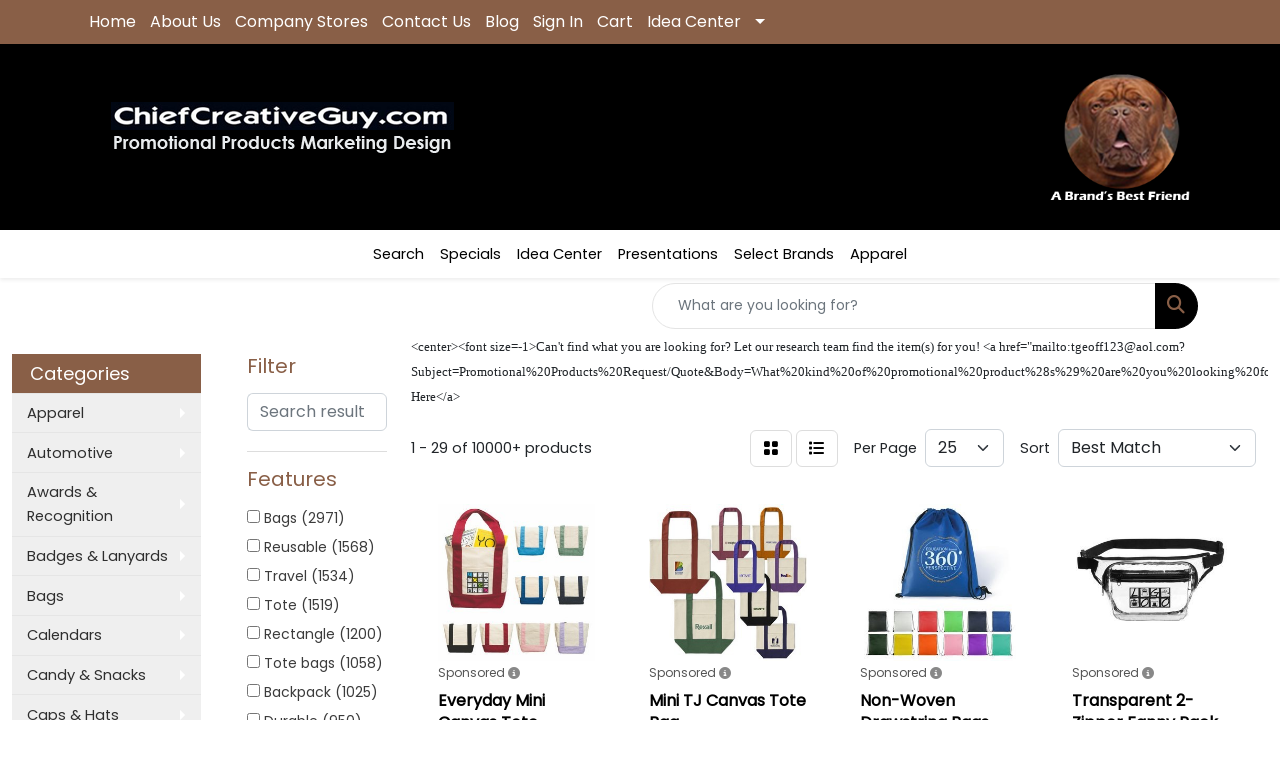

--- FILE ---
content_type: text/html
request_url: https://www.chiefcreativeguy.com/ws/ws.dll/StartSrch?UID=5199&WENavID=289051
body_size: 15045
content:
<!DOCTYPE html>
<html lang="en"><head>
<meta charset="utf-8">
<meta http-equiv="X-UA-Compatible" content="IE=edge">
<meta name="viewport" content="width=device-width, initial-scale=1">
<!-- The above 3 meta tags *must* come first in the head; any other head content must come *after* these tags -->


<link href="/distsite/styles/8/css/bootstrap.min.css" rel="stylesheet" />
<link href="https://fonts.googleapis.com/css?family=Open+Sans:400,600|Oswald:400,600" rel="stylesheet">
<link href="/distsite/styles/8/css/owl.carousel.min.css" rel="stylesheet">
<link href="/distsite/styles/8/css/nouislider.css" rel="stylesheet">
<!--<link href="/distsite/styles/8/css/menu.css" rel="stylesheet"/>-->
<link href="/distsite/styles/8/css/flexslider.css" rel="stylesheet">
<link href="/distsite/styles/8/css/all.min.css" rel="stylesheet">
<link href="/distsite/styles/8/css/slick/slick.css" rel="stylesheet"/>
<link href="/distsite/styles/8/css/lightbox/lightbox.css" rel="stylesheet"  />
<link href="/distsite/styles/8/css/yamm.css" rel="stylesheet" />
<!-- Custom styles for this theme -->
<link href="/we/we.dll/StyleSheet?UN=5199&Type=WETheme&TS=C45992.5088078704" rel="stylesheet">
<!-- Custom styles for this theme -->
<link href="/we/we.dll/StyleSheet?UN=5199&Type=WETheme-PS&TS=C45992.5088078704" rel="stylesheet">


<!-- HTML5 shim and Respond.js for IE8 support of HTML5 elements and media queries -->
<!--[if lt IE 9]>
      <script src="https://oss.maxcdn.com/html5shiv/3.7.3/html5shiv.min.js"></script>
      <script src="https://oss.maxcdn.com/respond/1.4.2/respond.min.js"></script>
    <![endif]-->

</head>

<body style="background:#fff;">


  <!-- Slide-Out Menu -->
  <div id="filter-menu" class="filter-menu">
    <button id="close-menu" class="btn-close"></button>
    <div class="menu-content">
      
<aside class="filter-sidebar">



<div class="filter-section first">
	<h2>Filter</h2>
	 <div class="input-group mb-3">
	 <input type="text" style="border-right:0;" placeholder="Search results" class="form-control text-search-within-results" name="SearchWithinResults" value="" maxlength="100" onkeyup="HandleTextFilter(event);">
	  <label class="input-group-text" style="background-color:#fff;"><a  style="display:none;" href="javascript:void(0);" class="remove-filter" data-toggle="tooltip" title="Clear" onclick="ClearTextFilter();"><i class="far fa-times" aria-hidden="true"></i> <span class="fa-sr-only">x</span></a></label>
	</div>
</div>

<a href="javascript:void(0);" class="clear-filters"  style="display:none;" onclick="ClearDrillDown();">Clear all filters</a>

<div class="filter-section"  style="display:none;">
	<h2>Categories</h2>

	<div class="filter-list">

	 

		<!-- wrapper for more filters -->
        <div class="show-filter">

		</div><!-- showfilters -->

	</div>

		<a href="#" class="show-more"  style="display:none;" >Show more</a>
</div>


<div class="filter-section" >
	<h2>Features</h2>

		<div class="filter-list">

	  		<div class="checkbox"><label><input class="filtercheckbox" type="checkbox" name="2|Bags" ><span> Bags (2971)</span></label></div><div class="checkbox"><label><input class="filtercheckbox" type="checkbox" name="2|Reusable" ><span> Reusable (1568)</span></label></div><div class="checkbox"><label><input class="filtercheckbox" type="checkbox" name="2|Travel" ><span> Travel (1534)</span></label></div><div class="checkbox"><label><input class="filtercheckbox" type="checkbox" name="2|Tote" ><span> Tote (1519)</span></label></div><div class="checkbox"><label><input class="filtercheckbox" type="checkbox" name="2|Rectangle" ><span> Rectangle (1200)</span></label></div><div class="checkbox"><label><input class="filtercheckbox" type="checkbox" name="2|Tote bags" ><span> Tote bags (1058)</span></label></div><div class="checkbox"><label><input class="filtercheckbox" type="checkbox" name="2|Backpack" ><span> Backpack (1025)</span></label></div><div class="checkbox"><label><input class="filtercheckbox" type="checkbox" name="2|Durable" ><span> Durable (950)</span></label></div><div class="checkbox"><label><input class="filtercheckbox" type="checkbox" name="2|Portable" ><span> Portable (937)</span></label></div><div class="checkbox"><label><input class="filtercheckbox" type="checkbox" name="2|Zipper closure" ><span> Zipper closure (784)</span></label></div><div class="show-filter"><div class="checkbox"><label><input class="filtercheckbox" type="checkbox" name="2|Lightweight" ><span> Lightweight (605)</span></label></div><div class="checkbox"><label><input class="filtercheckbox" type="checkbox" name="2|Outdoor" ><span> Outdoor (597)</span></label></div><div class="checkbox"><label><input class="filtercheckbox" type="checkbox" name="2|Handles" ><span> Handles (506)</span></label></div><div class="checkbox"><label><input class="filtercheckbox" type="checkbox" name="2|Carryall" ><span> Carryall (502)</span></label></div><div class="checkbox"><label><input class="filtercheckbox" type="checkbox" name="2|Eco friendly" ><span> Eco friendly (499)</span></label></div><div class="checkbox"><label><input class="filtercheckbox" type="checkbox" name="2|Grocery" ><span> Grocery (472)</span></label></div><div class="checkbox"><label><input class="filtercheckbox" type="checkbox" name="2|Polyester" ><span> Polyester (471)</span></label></div><div class="checkbox"><label><input class="filtercheckbox" type="checkbox" name="2|Pocket" ><span> Pocket (458)</span></label></div><div class="checkbox"><label><input class="filtercheckbox" type="checkbox" name="2|Shoulder strap" ><span> Shoulder strap (458)</span></label></div><div class="checkbox"><label><input class="filtercheckbox" type="checkbox" name="2|Sport" ><span> Sport (451)</span></label></div><div class="checkbox"><label><input class="filtercheckbox" type="checkbox" name="2|Waterproof" ><span> Waterproof (451)</span></label></div><div class="checkbox"><label><input class="filtercheckbox" type="checkbox" name="2|Custom" ><span> Custom (448)</span></label></div><div class="checkbox"><label><input class="filtercheckbox" type="checkbox" name="2|Rectangular" ><span> Rectangular (447)</span></label></div><div class="checkbox"><label><input class="filtercheckbox" type="checkbox" name="2|Dual handle" ><span> Dual handle (442)</span></label></div><div class="checkbox"><label><input class="filtercheckbox" type="checkbox" name="2|School" ><span> School (429)</span></label></div><div class="checkbox"><label><input class="filtercheckbox" type="checkbox" name="2|Laptop" ><span> Laptop (428)</span></label></div><div class="checkbox"><label><input class="filtercheckbox" type="checkbox" name="2|Travel bag" ><span> Travel bag (419)</span></label></div><div class="checkbox"><label><input class="filtercheckbox" type="checkbox" name="2|Shopping" ><span> Shopping (417)</span></label></div><div class="checkbox"><label><input class="filtercheckbox" type="checkbox" name="2|Full color" ><span> Full color (404)</span></label></div><div class="checkbox"><label><input class="filtercheckbox" type="checkbox" name="2|Zipper" ><span> Zipper (402)</span></label></div><div class="checkbox"><label><input class="filtercheckbox" type="checkbox" name="2|Cotton" ><span> Cotton (396)</span></label></div><div class="checkbox"><label><input class="filtercheckbox" type="checkbox" name="2|Storage" ><span> Storage (393)</span></label></div><div class="checkbox"><label><input class="filtercheckbox" type="checkbox" name="2|Shopping bag" ><span> Shopping bag (392)</span></label></div><div class="checkbox"><label><input class="filtercheckbox" type="checkbox" name="2|Insulated" ><span> Insulated (390)</span></label></div><div class="checkbox"><label><input class="filtercheckbox" type="checkbox" name="2|Cooler" ><span> Cooler (377)</span></label></div><div class="checkbox"><label><input class="filtercheckbox" type="checkbox" name="2|Open top" ><span> Open top (377)</span></label></div><div class="checkbox"><label><input class="filtercheckbox" type="checkbox" name="2|Wide mouth" ><span> Wide mouth (372)</span></label></div><div class="checkbox"><label><input class="filtercheckbox" type="checkbox" name="2|Beach" ><span> Beach (354)</span></label></div><div class="checkbox"><label><input class="filtercheckbox" type="checkbox" name="2|Canvas" ><span> Canvas (354)</span></label></div><div class="checkbox"><label><input class="filtercheckbox" type="checkbox" name="2|Cotton canvas" ><span> Cotton canvas (345)</span></label></div><div class="checkbox"><label><input class="filtercheckbox" type="checkbox" name="2|Grocery bag" ><span> Grocery bag (343)</span></label></div><div class="checkbox"><label><input class="filtercheckbox" type="checkbox" name="2|Drawstring" ><span> Drawstring (340)</span></label></div><div class="checkbox"><label><input class="filtercheckbox" type="checkbox" name="2|Main compartment" ><span> Main compartment (336)</span></label></div><div class="checkbox"><label><input class="filtercheckbox" type="checkbox" name="2|Grocery tote" ><span> Grocery tote (334)</span></label></div><div class="checkbox"><label><input class="filtercheckbox" type="checkbox" name="2|Duffel" ><span> Duffel (331)</span></label></div><div class="checkbox"><label><input class="filtercheckbox" type="checkbox" name="2|Foldable" ><span> Foldable (331)</span></label></div><div class="checkbox"><label><input class="filtercheckbox" type="checkbox" name="2|Front pocket" ><span> Front pocket (329)</span></label></div><div class="checkbox"><label><input class="filtercheckbox" type="checkbox" name="2|Eco-friendly" ><span> Eco-friendly (320)</span></label></div><div class="checkbox"><label><input class="filtercheckbox" type="checkbox" name="2|Book bag" ><span> Book bag (315)</span></label></div><div class="checkbox"><label><input class="filtercheckbox" type="checkbox" name="2|Zippered pouch" ><span> Zippered pouch (314)</span></label></div></div>

			<!-- wrapper for more filters -->
			<div class="show-filter">

			</div><!-- showfilters -->
 		</div>
		<a href="#" class="show-more"  >Show more</a>


</div>


<div class="filter-section" >
	<h2>Colors</h2>

		<div class="filter-list">

		  	<div class="checkbox"><label><input class="filtercheckbox" type="checkbox" name="1|Black" ><span> Black (4775)</span></label></div><div class="checkbox"><label><input class="filtercheckbox" type="checkbox" name="1|Red" ><span> Red (2707)</span></label></div><div class="checkbox"><label><input class="filtercheckbox" type="checkbox" name="1|Navy blue" ><span> Navy blue (1777)</span></label></div><div class="checkbox"><label><input class="filtercheckbox" type="checkbox" name="1|Gray" ><span> Gray (1561)</span></label></div><div class="checkbox"><label><input class="filtercheckbox" type="checkbox" name="1|White" ><span> White (1489)</span></label></div><div class="checkbox"><label><input class="filtercheckbox" type="checkbox" name="1|Royal blue" ><span> Royal blue (1475)</span></label></div><div class="checkbox"><label><input class="filtercheckbox" type="checkbox" name="1|Blue" ><span> Blue (1283)</span></label></div><div class="checkbox"><label><input class="filtercheckbox" type="checkbox" name="1|Various" ><span> Various (1134)</span></label></div><div class="checkbox"><label><input class="filtercheckbox" type="checkbox" name="1|Orange" ><span> Orange (1043)</span></label></div><div class="checkbox"><label><input class="filtercheckbox" type="checkbox" name="1|Purple" ><span> Purple (946)</span></label></div><div class="show-filter"><div class="checkbox"><label><input class="filtercheckbox" type="checkbox" name="1|Natural beige" ><span> Natural beige (847)</span></label></div><div class="checkbox"><label><input class="filtercheckbox" type="checkbox" name="1|Green" ><span> Green (801)</span></label></div><div class="checkbox"><label><input class="filtercheckbox" type="checkbox" name="1|Lime green" ><span> Lime green (728)</span></label></div><div class="checkbox"><label><input class="filtercheckbox" type="checkbox" name="1|Pink" ><span> Pink (688)</span></label></div><div class="checkbox"><label><input class="filtercheckbox" type="checkbox" name="1|Yellow" ><span> Yellow (668)</span></label></div><div class="checkbox"><label><input class="filtercheckbox" type="checkbox" name="1|Brown" ><span> Brown (459)</span></label></div><div class="checkbox"><label><input class="filtercheckbox" type="checkbox" name="1|Olive green" ><span> Olive green (348)</span></label></div><div class="checkbox"><label><input class="filtercheckbox" type="checkbox" name="1|Lavender purple" ><span> Lavender purple (314)</span></label></div><div class="checkbox"><label><input class="filtercheckbox" type="checkbox" name="1|Light blue" ><span> Light blue (303)</span></label></div><div class="checkbox"><label><input class="filtercheckbox" type="checkbox" name="1|Fairytale pink" ><span> Fairytale pink (292)</span></label></div><div class="checkbox"><label><input class="filtercheckbox" type="checkbox" name="1|Midnight blue" ><span> Midnight blue (271)</span></label></div><div class="checkbox"><label><input class="filtercheckbox" type="checkbox" name="1|Pool blue" ><span> Pool blue (270)</span></label></div><div class="checkbox"><label><input class="filtercheckbox" type="checkbox" name="1|Tickled pink" ><span> Tickled pink (270)</span></label></div><div class="checkbox"><label><input class="filtercheckbox" type="checkbox" name="1|Burgundy red" ><span> Burgundy red (268)</span></label></div><div class="checkbox"><label><input class="filtercheckbox" type="checkbox" name="1|Creamsicle orange" ><span> Creamsicle orange (266)</span></label></div><div class="checkbox"><label><input class="filtercheckbox" type="checkbox" name="1|Daffodil yellow" ><span> Daffodil yellow (266)</span></label></div><div class="checkbox"><label><input class="filtercheckbox" type="checkbox" name="1|Key lime pie green" ><span> Key lime pie green (265)</span></label></div><div class="checkbox"><label><input class="filtercheckbox" type="checkbox" name="1|Forest green" ><span> Forest green (257)</span></label></div><div class="checkbox"><label><input class="filtercheckbox" type="checkbox" name="1|Turquoise blue" ><span> Turquoise blue (255)</span></label></div><div class="checkbox"><label><input class="filtercheckbox" type="checkbox" name="1|Drama queen pink" ><span> Drama queen pink (250)</span></label></div><div class="checkbox"><label><input class="filtercheckbox" type="checkbox" name="1|Natural" ><span> Natural (244)</span></label></div><div class="checkbox"><label><input class="filtercheckbox" type="checkbox" name="1|Easy breezy blue" ><span> Easy breezy blue (243)</span></label></div><div class="checkbox"><label><input class="filtercheckbox" type="checkbox" name="1|Clear" ><span> Clear (230)</span></label></div><div class="checkbox"><label><input class="filtercheckbox" type="checkbox" name="1|Peach pink" ><span> Peach pink (224)</span></label></div><div class="checkbox"><label><input class="filtercheckbox" type="checkbox" name="1|Crush orange" ><span> Crush orange (223)</span></label></div><div class="checkbox"><label><input class="filtercheckbox" type="checkbox" name="1|Sky blue" ><span> Sky blue (218)</span></label></div><div class="checkbox"><label><input class="filtercheckbox" type="checkbox" name="1|Navy" ><span> Navy (215)</span></label></div><div class="checkbox"><label><input class="filtercheckbox" type="checkbox" name="1|Sangria red" ><span> Sangria red (210)</span></label></div><div class="checkbox"><label><input class="filtercheckbox" type="checkbox" name="1|Hunter green" ><span> Hunter green (205)</span></label></div><div class="checkbox"><label><input class="filtercheckbox" type="checkbox" name="1|Hot pink" ><span> Hot pink (191)</span></label></div><div class="checkbox"><label><input class="filtercheckbox" type="checkbox" name="1|Lemon chiffon yellow" ><span> Lemon chiffon yellow (190)</span></label></div><div class="checkbox"><label><input class="filtercheckbox" type="checkbox" name="1|Gold" ><span> Gold (189)</span></label></div><div class="checkbox"><label><input class="filtercheckbox" type="checkbox" name="1|Mint green" ><span> Mint green (188)</span></label></div><div class="checkbox"><label><input class="filtercheckbox" type="checkbox" name="1|Slate gray" ><span> Slate gray (183)</span></label></div><div class="checkbox"><label><input class="filtercheckbox" type="checkbox" name="1|Teal blue" ><span> Teal blue (182)</span></label></div><div class="checkbox"><label><input class="filtercheckbox" type="checkbox" name="1|Maroon red" ><span> Maroon red (181)</span></label></div><div class="checkbox"><label><input class="filtercheckbox" type="checkbox" name="1|Kelly green" ><span> Kelly green (180)</span></label></div><div class="checkbox"><label><input class="filtercheckbox" type="checkbox" name="1|Red/black" ><span> Red/black (173)</span></label></div><div class="checkbox"><label><input class="filtercheckbox" type="checkbox" name="1|Teal green" ><span> Teal green (172)</span></label></div><div class="checkbox"><label><input class="filtercheckbox" type="checkbox" name="1|Clear/black" ><span> Clear/black (167)</span></label></div></div>


			<!-- wrapper for more filters -->
			<div class="show-filter">

			</div><!-- showfilters -->

		  </div>

		<a href="#" class="show-more"  >Show more</a>
</div>


<div class="filter-section"  >
	<h2>Price Range</h2>
	<div class="filter-price-wrap">
		<div class="filter-price-inner">
			<div class="input-group">
				<span class="input-group-text input-group-text-white">$</span>
				<input type="text" class="form-control form-control-sm filter-min-prices" name="min-prices" value="" placeholder="Min" onkeyup="HandlePriceFilter(event);">
			</div>
			<div class="input-group">
				<span class="input-group-text input-group-text-white">$</span>
				<input type="text" class="form-control form-control-sm filter-max-prices" name="max-prices" value="" placeholder="Max" onkeyup="HandlePriceFilter(event);">
			</div>
		</div>
		<a href="javascript:void(0)" onclick="SetPriceFilter();" ><i class="fa-solid fa-chevron-right"></i></a>
	</div>
</div>

<div class="filter-section"   >
	<h2>Quantity</h2>
	<div class="filter-price-wrap mb-2">
		<input type="text" class="form-control form-control-sm filter-quantity" value="" placeholder="Qty" onkeyup="HandleQuantityFilter(event);">
		<a href="javascript:void(0)" onclick="SetQuantityFilter();"><i class="fa-solid fa-chevron-right"></i></a>
	</div>
</div>




	</aside>

    </div>
</div>




	<div class="container-fluid">
		<div class="row">

			<div class="col-md-3 col-lg-2">
        <div class="d-none d-md-block">
          <div id="desktop-filter">
            
<aside class="filter-sidebar">



<div class="filter-section first">
	<h2>Filter</h2>
	 <div class="input-group mb-3">
	 <input type="text" style="border-right:0;" placeholder="Search results" class="form-control text-search-within-results" name="SearchWithinResults" value="" maxlength="100" onkeyup="HandleTextFilter(event);">
	  <label class="input-group-text" style="background-color:#fff;"><a  style="display:none;" href="javascript:void(0);" class="remove-filter" data-toggle="tooltip" title="Clear" onclick="ClearTextFilter();"><i class="far fa-times" aria-hidden="true"></i> <span class="fa-sr-only">x</span></a></label>
	</div>
</div>

<a href="javascript:void(0);" class="clear-filters"  style="display:none;" onclick="ClearDrillDown();">Clear all filters</a>

<div class="filter-section"  style="display:none;">
	<h2>Categories</h2>

	<div class="filter-list">

	 

		<!-- wrapper for more filters -->
        <div class="show-filter">

		</div><!-- showfilters -->

	</div>

		<a href="#" class="show-more"  style="display:none;" >Show more</a>
</div>


<div class="filter-section" >
	<h2>Features</h2>

		<div class="filter-list">

	  		<div class="checkbox"><label><input class="filtercheckbox" type="checkbox" name="2|Bags" ><span> Bags (2971)</span></label></div><div class="checkbox"><label><input class="filtercheckbox" type="checkbox" name="2|Reusable" ><span> Reusable (1568)</span></label></div><div class="checkbox"><label><input class="filtercheckbox" type="checkbox" name="2|Travel" ><span> Travel (1534)</span></label></div><div class="checkbox"><label><input class="filtercheckbox" type="checkbox" name="2|Tote" ><span> Tote (1519)</span></label></div><div class="checkbox"><label><input class="filtercheckbox" type="checkbox" name="2|Rectangle" ><span> Rectangle (1200)</span></label></div><div class="checkbox"><label><input class="filtercheckbox" type="checkbox" name="2|Tote bags" ><span> Tote bags (1058)</span></label></div><div class="checkbox"><label><input class="filtercheckbox" type="checkbox" name="2|Backpack" ><span> Backpack (1025)</span></label></div><div class="checkbox"><label><input class="filtercheckbox" type="checkbox" name="2|Durable" ><span> Durable (950)</span></label></div><div class="checkbox"><label><input class="filtercheckbox" type="checkbox" name="2|Portable" ><span> Portable (937)</span></label></div><div class="checkbox"><label><input class="filtercheckbox" type="checkbox" name="2|Zipper closure" ><span> Zipper closure (784)</span></label></div><div class="show-filter"><div class="checkbox"><label><input class="filtercheckbox" type="checkbox" name="2|Lightweight" ><span> Lightweight (605)</span></label></div><div class="checkbox"><label><input class="filtercheckbox" type="checkbox" name="2|Outdoor" ><span> Outdoor (597)</span></label></div><div class="checkbox"><label><input class="filtercheckbox" type="checkbox" name="2|Handles" ><span> Handles (506)</span></label></div><div class="checkbox"><label><input class="filtercheckbox" type="checkbox" name="2|Carryall" ><span> Carryall (502)</span></label></div><div class="checkbox"><label><input class="filtercheckbox" type="checkbox" name="2|Eco friendly" ><span> Eco friendly (499)</span></label></div><div class="checkbox"><label><input class="filtercheckbox" type="checkbox" name="2|Grocery" ><span> Grocery (472)</span></label></div><div class="checkbox"><label><input class="filtercheckbox" type="checkbox" name="2|Polyester" ><span> Polyester (471)</span></label></div><div class="checkbox"><label><input class="filtercheckbox" type="checkbox" name="2|Pocket" ><span> Pocket (458)</span></label></div><div class="checkbox"><label><input class="filtercheckbox" type="checkbox" name="2|Shoulder strap" ><span> Shoulder strap (458)</span></label></div><div class="checkbox"><label><input class="filtercheckbox" type="checkbox" name="2|Sport" ><span> Sport (451)</span></label></div><div class="checkbox"><label><input class="filtercheckbox" type="checkbox" name="2|Waterproof" ><span> Waterproof (451)</span></label></div><div class="checkbox"><label><input class="filtercheckbox" type="checkbox" name="2|Custom" ><span> Custom (448)</span></label></div><div class="checkbox"><label><input class="filtercheckbox" type="checkbox" name="2|Rectangular" ><span> Rectangular (447)</span></label></div><div class="checkbox"><label><input class="filtercheckbox" type="checkbox" name="2|Dual handle" ><span> Dual handle (442)</span></label></div><div class="checkbox"><label><input class="filtercheckbox" type="checkbox" name="2|School" ><span> School (429)</span></label></div><div class="checkbox"><label><input class="filtercheckbox" type="checkbox" name="2|Laptop" ><span> Laptop (428)</span></label></div><div class="checkbox"><label><input class="filtercheckbox" type="checkbox" name="2|Travel bag" ><span> Travel bag (419)</span></label></div><div class="checkbox"><label><input class="filtercheckbox" type="checkbox" name="2|Shopping" ><span> Shopping (417)</span></label></div><div class="checkbox"><label><input class="filtercheckbox" type="checkbox" name="2|Full color" ><span> Full color (404)</span></label></div><div class="checkbox"><label><input class="filtercheckbox" type="checkbox" name="2|Zipper" ><span> Zipper (402)</span></label></div><div class="checkbox"><label><input class="filtercheckbox" type="checkbox" name="2|Cotton" ><span> Cotton (396)</span></label></div><div class="checkbox"><label><input class="filtercheckbox" type="checkbox" name="2|Storage" ><span> Storage (393)</span></label></div><div class="checkbox"><label><input class="filtercheckbox" type="checkbox" name="2|Shopping bag" ><span> Shopping bag (392)</span></label></div><div class="checkbox"><label><input class="filtercheckbox" type="checkbox" name="2|Insulated" ><span> Insulated (390)</span></label></div><div class="checkbox"><label><input class="filtercheckbox" type="checkbox" name="2|Cooler" ><span> Cooler (377)</span></label></div><div class="checkbox"><label><input class="filtercheckbox" type="checkbox" name="2|Open top" ><span> Open top (377)</span></label></div><div class="checkbox"><label><input class="filtercheckbox" type="checkbox" name="2|Wide mouth" ><span> Wide mouth (372)</span></label></div><div class="checkbox"><label><input class="filtercheckbox" type="checkbox" name="2|Beach" ><span> Beach (354)</span></label></div><div class="checkbox"><label><input class="filtercheckbox" type="checkbox" name="2|Canvas" ><span> Canvas (354)</span></label></div><div class="checkbox"><label><input class="filtercheckbox" type="checkbox" name="2|Cotton canvas" ><span> Cotton canvas (345)</span></label></div><div class="checkbox"><label><input class="filtercheckbox" type="checkbox" name="2|Grocery bag" ><span> Grocery bag (343)</span></label></div><div class="checkbox"><label><input class="filtercheckbox" type="checkbox" name="2|Drawstring" ><span> Drawstring (340)</span></label></div><div class="checkbox"><label><input class="filtercheckbox" type="checkbox" name="2|Main compartment" ><span> Main compartment (336)</span></label></div><div class="checkbox"><label><input class="filtercheckbox" type="checkbox" name="2|Grocery tote" ><span> Grocery tote (334)</span></label></div><div class="checkbox"><label><input class="filtercheckbox" type="checkbox" name="2|Duffel" ><span> Duffel (331)</span></label></div><div class="checkbox"><label><input class="filtercheckbox" type="checkbox" name="2|Foldable" ><span> Foldable (331)</span></label></div><div class="checkbox"><label><input class="filtercheckbox" type="checkbox" name="2|Front pocket" ><span> Front pocket (329)</span></label></div><div class="checkbox"><label><input class="filtercheckbox" type="checkbox" name="2|Eco-friendly" ><span> Eco-friendly (320)</span></label></div><div class="checkbox"><label><input class="filtercheckbox" type="checkbox" name="2|Book bag" ><span> Book bag (315)</span></label></div><div class="checkbox"><label><input class="filtercheckbox" type="checkbox" name="2|Zippered pouch" ><span> Zippered pouch (314)</span></label></div></div>

			<!-- wrapper for more filters -->
			<div class="show-filter">

			</div><!-- showfilters -->
 		</div>
		<a href="#" class="show-more"  >Show more</a>


</div>


<div class="filter-section" >
	<h2>Colors</h2>

		<div class="filter-list">

		  	<div class="checkbox"><label><input class="filtercheckbox" type="checkbox" name="1|Black" ><span> Black (4775)</span></label></div><div class="checkbox"><label><input class="filtercheckbox" type="checkbox" name="1|Red" ><span> Red (2707)</span></label></div><div class="checkbox"><label><input class="filtercheckbox" type="checkbox" name="1|Navy blue" ><span> Navy blue (1777)</span></label></div><div class="checkbox"><label><input class="filtercheckbox" type="checkbox" name="1|Gray" ><span> Gray (1561)</span></label></div><div class="checkbox"><label><input class="filtercheckbox" type="checkbox" name="1|White" ><span> White (1489)</span></label></div><div class="checkbox"><label><input class="filtercheckbox" type="checkbox" name="1|Royal blue" ><span> Royal blue (1475)</span></label></div><div class="checkbox"><label><input class="filtercheckbox" type="checkbox" name="1|Blue" ><span> Blue (1283)</span></label></div><div class="checkbox"><label><input class="filtercheckbox" type="checkbox" name="1|Various" ><span> Various (1134)</span></label></div><div class="checkbox"><label><input class="filtercheckbox" type="checkbox" name="1|Orange" ><span> Orange (1043)</span></label></div><div class="checkbox"><label><input class="filtercheckbox" type="checkbox" name="1|Purple" ><span> Purple (946)</span></label></div><div class="show-filter"><div class="checkbox"><label><input class="filtercheckbox" type="checkbox" name="1|Natural beige" ><span> Natural beige (847)</span></label></div><div class="checkbox"><label><input class="filtercheckbox" type="checkbox" name="1|Green" ><span> Green (801)</span></label></div><div class="checkbox"><label><input class="filtercheckbox" type="checkbox" name="1|Lime green" ><span> Lime green (728)</span></label></div><div class="checkbox"><label><input class="filtercheckbox" type="checkbox" name="1|Pink" ><span> Pink (688)</span></label></div><div class="checkbox"><label><input class="filtercheckbox" type="checkbox" name="1|Yellow" ><span> Yellow (668)</span></label></div><div class="checkbox"><label><input class="filtercheckbox" type="checkbox" name="1|Brown" ><span> Brown (459)</span></label></div><div class="checkbox"><label><input class="filtercheckbox" type="checkbox" name="1|Olive green" ><span> Olive green (348)</span></label></div><div class="checkbox"><label><input class="filtercheckbox" type="checkbox" name="1|Lavender purple" ><span> Lavender purple (314)</span></label></div><div class="checkbox"><label><input class="filtercheckbox" type="checkbox" name="1|Light blue" ><span> Light blue (303)</span></label></div><div class="checkbox"><label><input class="filtercheckbox" type="checkbox" name="1|Fairytale pink" ><span> Fairytale pink (292)</span></label></div><div class="checkbox"><label><input class="filtercheckbox" type="checkbox" name="1|Midnight blue" ><span> Midnight blue (271)</span></label></div><div class="checkbox"><label><input class="filtercheckbox" type="checkbox" name="1|Pool blue" ><span> Pool blue (270)</span></label></div><div class="checkbox"><label><input class="filtercheckbox" type="checkbox" name="1|Tickled pink" ><span> Tickled pink (270)</span></label></div><div class="checkbox"><label><input class="filtercheckbox" type="checkbox" name="1|Burgundy red" ><span> Burgundy red (268)</span></label></div><div class="checkbox"><label><input class="filtercheckbox" type="checkbox" name="1|Creamsicle orange" ><span> Creamsicle orange (266)</span></label></div><div class="checkbox"><label><input class="filtercheckbox" type="checkbox" name="1|Daffodil yellow" ><span> Daffodil yellow (266)</span></label></div><div class="checkbox"><label><input class="filtercheckbox" type="checkbox" name="1|Key lime pie green" ><span> Key lime pie green (265)</span></label></div><div class="checkbox"><label><input class="filtercheckbox" type="checkbox" name="1|Forest green" ><span> Forest green (257)</span></label></div><div class="checkbox"><label><input class="filtercheckbox" type="checkbox" name="1|Turquoise blue" ><span> Turquoise blue (255)</span></label></div><div class="checkbox"><label><input class="filtercheckbox" type="checkbox" name="1|Drama queen pink" ><span> Drama queen pink (250)</span></label></div><div class="checkbox"><label><input class="filtercheckbox" type="checkbox" name="1|Natural" ><span> Natural (244)</span></label></div><div class="checkbox"><label><input class="filtercheckbox" type="checkbox" name="1|Easy breezy blue" ><span> Easy breezy blue (243)</span></label></div><div class="checkbox"><label><input class="filtercheckbox" type="checkbox" name="1|Clear" ><span> Clear (230)</span></label></div><div class="checkbox"><label><input class="filtercheckbox" type="checkbox" name="1|Peach pink" ><span> Peach pink (224)</span></label></div><div class="checkbox"><label><input class="filtercheckbox" type="checkbox" name="1|Crush orange" ><span> Crush orange (223)</span></label></div><div class="checkbox"><label><input class="filtercheckbox" type="checkbox" name="1|Sky blue" ><span> Sky blue (218)</span></label></div><div class="checkbox"><label><input class="filtercheckbox" type="checkbox" name="1|Navy" ><span> Navy (215)</span></label></div><div class="checkbox"><label><input class="filtercheckbox" type="checkbox" name="1|Sangria red" ><span> Sangria red (210)</span></label></div><div class="checkbox"><label><input class="filtercheckbox" type="checkbox" name="1|Hunter green" ><span> Hunter green (205)</span></label></div><div class="checkbox"><label><input class="filtercheckbox" type="checkbox" name="1|Hot pink" ><span> Hot pink (191)</span></label></div><div class="checkbox"><label><input class="filtercheckbox" type="checkbox" name="1|Lemon chiffon yellow" ><span> Lemon chiffon yellow (190)</span></label></div><div class="checkbox"><label><input class="filtercheckbox" type="checkbox" name="1|Gold" ><span> Gold (189)</span></label></div><div class="checkbox"><label><input class="filtercheckbox" type="checkbox" name="1|Mint green" ><span> Mint green (188)</span></label></div><div class="checkbox"><label><input class="filtercheckbox" type="checkbox" name="1|Slate gray" ><span> Slate gray (183)</span></label></div><div class="checkbox"><label><input class="filtercheckbox" type="checkbox" name="1|Teal blue" ><span> Teal blue (182)</span></label></div><div class="checkbox"><label><input class="filtercheckbox" type="checkbox" name="1|Maroon red" ><span> Maroon red (181)</span></label></div><div class="checkbox"><label><input class="filtercheckbox" type="checkbox" name="1|Kelly green" ><span> Kelly green (180)</span></label></div><div class="checkbox"><label><input class="filtercheckbox" type="checkbox" name="1|Red/black" ><span> Red/black (173)</span></label></div><div class="checkbox"><label><input class="filtercheckbox" type="checkbox" name="1|Teal green" ><span> Teal green (172)</span></label></div><div class="checkbox"><label><input class="filtercheckbox" type="checkbox" name="1|Clear/black" ><span> Clear/black (167)</span></label></div></div>


			<!-- wrapper for more filters -->
			<div class="show-filter">

			</div><!-- showfilters -->

		  </div>

		<a href="#" class="show-more"  >Show more</a>
</div>


<div class="filter-section"  >
	<h2>Price Range</h2>
	<div class="filter-price-wrap">
		<div class="filter-price-inner">
			<div class="input-group">
				<span class="input-group-text input-group-text-white">$</span>
				<input type="text" class="form-control form-control-sm filter-min-prices" name="min-prices" value="" placeholder="Min" onkeyup="HandlePriceFilter(event);">
			</div>
			<div class="input-group">
				<span class="input-group-text input-group-text-white">$</span>
				<input type="text" class="form-control form-control-sm filter-max-prices" name="max-prices" value="" placeholder="Max" onkeyup="HandlePriceFilter(event);">
			</div>
		</div>
		<a href="javascript:void(0)" onclick="SetPriceFilter();" ><i class="fa-solid fa-chevron-right"></i></a>
	</div>
</div>

<div class="filter-section"   >
	<h2>Quantity</h2>
	<div class="filter-price-wrap mb-2">
		<input type="text" class="form-control form-control-sm filter-quantity" value="" placeholder="Qty" onkeyup="HandleQuantityFilter(event);">
		<a href="javascript:void(0)" onclick="SetQuantityFilter();"><i class="fa-solid fa-chevron-right"></i></a>
	</div>
</div>




	</aside>

          </div>
        </div>
			</div>

			<div class="col-md-9 col-lg-10">
				<p><font face="Tahoma" size="2">&lt;center&gt;&lt;font size=-1&gt;Can't find what you are looking for? Let our research team find the item(s) for you! &lt;a href=&quot;mailto:tgeoff123@aol.com?Subject=Promotional%20Products%20Request/Quote&amp;Body=What%20kind%20of%20promotional%20product%28s%29%20are%20you%20looking%20for%3F&quot;&gt;Click Here&lt;/a&gt;</font></p>

				<ol class="breadcrumb"  style="display:none;" >
              		<li><a href="https://www.chiefcreativeguy.com" target="_top">Home</a></li>
             	 	<li class="active">Travel Bags</li>
            	</ol>




				<div id="product-list-controls">

				
						<div class="d-flex align-items-center justify-content-between">
							<div class="d-none d-md-block me-3">
								1 - 29 of  10000+ <span class="d-none d-lg-inline">products</span>
							</div>
					  
						  <!-- Right Aligned Controls -->
						  <div class="product-controls-right d-flex align-items-center">
       
              <button id="show-filter-button" class="btn btn-control d-block d-md-none"><i class="fa-solid fa-filter" aria-hidden="true"></i></button>

							
							<span class="me-3">
								<a href="/ws/ws.dll/StartSrch?UID=5199&WENavID=289051&View=T&ST=2601171950060258504021777" class="btn btn-control grid" title="Change to Grid View"><i class="fa-solid fa-grid-2" aria-hidden="true"></i>  <span class="fa-sr-only">Grid</span></a>
								<a href="/ws/ws.dll/StartSrch?UID=5199&WENavID=289051&View=L&ST=2601171950060258504021777" class="btn btn-control" title="Change to List View"><i class="fa-solid fa-list"></i> <span class="fa-sr-only">List</span></a>
							</span>
							
					  
							<!-- Number of Items Per Page -->
							<div class="me-2 d-none d-lg-block">
								<label>Per Page</label>
							</div>
							<div class="me-3 d-none d-md-block">
								<select class="form-select notranslate" onchange="GoToNewURL(this);" aria-label="Items per page">
									<option value="/ws/ws.dll/StartSrch?UID=5199&WENavID=289051&ST=2601171950060258504021777&PPP=10" >10</option><option value="/ws/ws.dll/StartSrch?UID=5199&WENavID=289051&ST=2601171950060258504021777&PPP=25" selected>25</option><option value="/ws/ws.dll/StartSrch?UID=5199&WENavID=289051&ST=2601171950060258504021777&PPP=50" >50</option><option value="/ws/ws.dll/StartSrch?UID=5199&WENavID=289051&ST=2601171950060258504021777&PPP=100" >100</option><option value="/ws/ws.dll/StartSrch?UID=5199&WENavID=289051&ST=2601171950060258504021777&PPP=250" >250</option>
								
								</select>
							</div>
					  
							<!-- Sort By -->
							<div class="d-none d-lg-block me-2">
								<label>Sort</label>
							</div>
							<div>
								<select class="form-select" onchange="GoToNewURL(this);">
									<option value="/ws/ws.dll/StartSrch?UID=5199&WENavID=289051&Sort=0">Best Match</option><option value="/ws/ws.dll/StartSrch?UID=5199&WENavID=289051&Sort=3">Most Popular</option><option value="/ws/ws.dll/StartSrch?UID=5199&WENavID=289051&Sort=1">Price (Low to High)</option><option value="/ws/ws.dll/StartSrch?UID=5199&WENavID=289051&Sort=2">Price (High to Low)</option>
								 </select>
							</div>
						  </div>
						</div>

			  </div>

				<!-- Product Results List -->
				<ul class="thumbnail-list"><li>
 <a href="https://www.chiefcreativeguy.com/p/XJKLF-SPQMI/everyday-mini-canvas-tote" target="_parent" alt="Everyday Mini Canvas Tote" data-adid="50308|8500344" onclick="PostAdStatToService(518500344,1);">
 <div class="pr-list-grid">
		<img class="img-responsive" src="/ws/ws.dll/QPic?SN=50308&P=518500344&I=0&PX=300" alt="Everyday Mini Canvas Tote">
		<p class="pr-list-sponsored">Sponsored <span data-bs-toggle="tooltip" data-container="body" data-bs-placement="top" title="You're seeing this ad based on the product's relevance to your search query."><i class="fa fa-info-circle" aria-hidden="true"></i></span></p>
		<p class="pr-name">Everyday Mini Canvas Tote</p>
		<div class="pr-meta-row">
			<div class="product-reviews"  style="display:none;">
				<div class="rating-stars">
				<i class="fa-solid fa-star-sharp" aria-hidden="true"></i><i class="fa-solid fa-star-sharp" aria-hidden="true"></i><i class="fa-solid fa-star-sharp" aria-hidden="true"></i><i class="fa-solid fa-star-sharp" aria-hidden="true"></i><i class="fa-solid fa-star-sharp" aria-hidden="true"></i>
				</div>
				<span class="rating-count">(0)</span>
			</div>
			
		</div>
		<p class="pr-number"  ><span class="notranslate">Item #XJKLF-SPQMI</span></p>
		<p class="pr-price"  ><span class="notranslate">$5.98</span> - <span class="notranslate">$7.38</span></p>
 </div>
 </a>
</li>
<li>
 <a href="https://www.chiefcreativeguy.com/p/UCONF-RPWXW/mini-tj-canvas-tote-bag" target="_parent" alt="Mini TJ Canvas Tote Bag" data-adid="64740|8047724" onclick="PostAdStatToService(718047724,1);">
 <div class="pr-list-grid">
		<img class="img-responsive" src="/ws/ws.dll/QPic?SN=64740&P=718047724&I=0&PX=300" alt="Mini TJ Canvas Tote Bag">
		<p class="pr-list-sponsored">Sponsored <span data-bs-toggle="tooltip" data-container="body" data-bs-placement="top" title="You're seeing this ad based on the product's relevance to your search query."><i class="fa fa-info-circle" aria-hidden="true"></i></span></p>
		<p class="pr-name">Mini TJ Canvas Tote Bag</p>
		<div class="pr-meta-row">
			<div class="product-reviews"  style="display:none;">
				<div class="rating-stars">
				<i class="fa-solid fa-star-sharp" aria-hidden="true"></i><i class="fa-solid fa-star-sharp" aria-hidden="true"></i><i class="fa-solid fa-star-sharp" aria-hidden="true"></i><i class="fa-solid fa-star-sharp" aria-hidden="true"></i><i class="fa-solid fa-star-sharp" aria-hidden="true"></i>
				</div>
				<span class="rating-count">(0)</span>
			</div>
			
		</div>
		<p class="pr-number"  ><span class="notranslate">Item #UCONF-RPWXW</span></p>
		<p class="pr-price"  ><span class="notranslate">$6.79</span> - <span class="notranslate">$7.64</span></p>
 </div>
 </a>
</li>
<li>
 <a href="https://www.chiefcreativeguy.com/p/UGKIC-IWQCX/non-woven-drawstring-bags" target="_parent" alt="Non-Woven Drawstring Bags" data-adid="54214|4053371" onclick="PostAdStatToService(744053371,1);">
 <div class="pr-list-grid">
		<img class="img-responsive" src="/ws/ws.dll/QPic?SN=54214&P=744053371&I=0&PX=300" alt="Non-Woven Drawstring Bags">
		<p class="pr-list-sponsored">Sponsored <span data-bs-toggle="tooltip" data-container="body" data-bs-placement="top" title="You're seeing this ad based on the product's relevance to your search query."><i class="fa fa-info-circle" aria-hidden="true"></i></span></p>
		<p class="pr-name">Non-Woven Drawstring Bags</p>
		<div class="pr-meta-row">
			<div class="product-reviews"  style="display:none;">
				<div class="rating-stars">
				<i class="fa-solid fa-star-sharp active" aria-hidden="true"></i><i class="fa-solid fa-star-sharp active" aria-hidden="true"></i><i class="fa-solid fa-star-sharp active" aria-hidden="true"></i><i class="fa-solid fa-star-sharp" aria-hidden="true"></i><i class="fa-solid fa-star-sharp" aria-hidden="true"></i>
				</div>
				<span class="rating-count">(20)</span>
			</div>
			
		</div>
		<p class="pr-number"  ><span class="notranslate">Item #UGKIC-IWQCX</span></p>
		<p class="pr-price"  ><span class="notranslate">$1.35</span> - <span class="notranslate">$1.92</span></p>
 </div>
 </a>
</li>
<li>
 <a href="https://www.chiefcreativeguy.com/p/KIHNE-PTDPV/transparent-2-zipper-fanny-pack" target="_parent" alt="Transparent 2-Zipper Fanny Pack" data-adid="50308|7191023" onclick="PostAdStatToService(167191023,1);">
 <div class="pr-list-grid">
		<img class="img-responsive" src="/ws/ws.dll/QPic?SN=50308&P=167191023&I=0&PX=300" alt="Transparent 2-Zipper Fanny Pack">
		<p class="pr-list-sponsored">Sponsored <span data-bs-toggle="tooltip" data-container="body" data-bs-placement="top" title="You're seeing this ad based on the product's relevance to your search query."><i class="fa fa-info-circle" aria-hidden="true"></i></span></p>
		<p class="pr-name">Transparent 2-Zipper Fanny Pack</p>
		<div class="pr-meta-row">
			<div class="product-reviews"  style="display:none;">
				<div class="rating-stars">
				<i class="fa-solid fa-star-sharp" aria-hidden="true"></i><i class="fa-solid fa-star-sharp" aria-hidden="true"></i><i class="fa-solid fa-star-sharp" aria-hidden="true"></i><i class="fa-solid fa-star-sharp" aria-hidden="true"></i><i class="fa-solid fa-star-sharp" aria-hidden="true"></i>
				</div>
				<span class="rating-count">(0)</span>
			</div>
			
		</div>
		<p class="pr-number"  ><span class="notranslate">Item #KIHNE-PTDPV</span></p>
		<p class="pr-price"  ><span class="notranslate">$4.29</span> - <span class="notranslate">$5.20</span></p>
 </div>
 </a>
</li>
<a name="4" href="#" alt="Item 4"></a>
<li>
 <a href="https://www.chiefcreativeguy.com/p/NHKHD-DTLCW/horizontal-bank-bag-ev-10.5x5.5" target="_parent" alt="Horizontal Bank Bag EV (10.5&quot;x5.5&quot;)">
 <div class="pr-list-grid">
		<img class="img-responsive" src="/ws/ws.dll/QPic?SN=66640&P=351712382&I=0&PX=300" alt="Horizontal Bank Bag EV (10.5&quot;x5.5&quot;)">
		<p class="pr-name">Horizontal Bank Bag EV (10.5&quot;x5.5&quot;)</p>
		<div class="pr-meta-row">
			<div class="product-reviews"  style="display:none;">
				<div class="rating-stars">
				<i class="fa-solid fa-star-sharp active" aria-hidden="true"></i><i class="fa-solid fa-star-sharp active" aria-hidden="true"></i><i class="fa-solid fa-star-sharp" aria-hidden="true"></i><i class="fa-solid fa-star-sharp" aria-hidden="true"></i><i class="fa-solid fa-star-sharp" aria-hidden="true"></i>
				</div>
				<span class="rating-count">(1)</span>
			</div>
			
		</div>
		<p class="pr-number"  ><span class="notranslate">Item #NHKHD-DTLCW</span></p>
		<p class="pr-price"  ><span class="notranslate">$2.576</span> - <span class="notranslate">$4.285</span></p>
 </div>
 </a>
</li>
<a name="5" href="#" alt="Item 5"></a>
<li>
 <a href="https://www.chiefcreativeguy.com/p/OFQNI-ITWLR/drawstring-backpack-w-zipper" target="_parent" alt="Drawstring Backpack w/ Zipper">
 <div class="pr-list-grid">
		<img class="img-responsive" src="/ws/ws.dll/QPic?SN=50018&P=524004927&I=0&PX=300" alt="Drawstring Backpack w/ Zipper">
		<p class="pr-name">Drawstring Backpack w/ Zipper</p>
		<div class="pr-meta-row">
			<div class="product-reviews"  style="display:none;">
				<div class="rating-stars">
				<i class="fa-solid fa-star-sharp active" aria-hidden="true"></i><i class="fa-solid fa-star-sharp active" aria-hidden="true"></i><i class="fa-solid fa-star-sharp active" aria-hidden="true"></i><i class="fa-solid fa-star-sharp active" aria-hidden="true"></i><i class="fa-solid fa-star-sharp active" aria-hidden="true"></i>
				</div>
				<span class="rating-count">(5)</span>
			</div>
			
		</div>
		<p class="pr-number"  ><span class="notranslate">Item #OFQNI-ITWLR</span></p>
		<p class="pr-price"  ><span class="notranslate">$2.69</span> - <span class="notranslate">$3.09</span></p>
 </div>
 </a>
</li>
<a name="6" href="#" alt="Item 6"></a>
<li>
 <a href="https://www.chiefcreativeguy.com/p/YFPOF-ITWHI/small-non-woven-drawstring-backpack" target="_parent" alt="Small Non-Woven Drawstring Backpack">
 <div class="pr-list-grid">
		<img class="img-responsive" src="/ws/ws.dll/QPic?SN=50018&P=994004814&I=0&PX=300" alt="Small Non-Woven Drawstring Backpack">
		<p class="pr-name">Small Non-Woven Drawstring Backpack</p>
		<div class="pr-meta-row">
			<div class="product-reviews"  style="display:none;">
				<div class="rating-stars">
				<i class="fa-solid fa-star-sharp active" aria-hidden="true"></i><i class="fa-solid fa-star-sharp active" aria-hidden="true"></i><i class="fa-solid fa-star-sharp active" aria-hidden="true"></i><i class="fa-solid fa-star-sharp active" aria-hidden="true"></i><i class="fa-solid fa-star-sharp" aria-hidden="true"></i>
				</div>
				<span class="rating-count">(2)</span>
			</div>
			
		</div>
		<p class="pr-number"  ><span class="notranslate">Item #YFPOF-ITWHI</span></p>
		<p class="pr-price"  ><span class="notranslate">$1.39</span> - <span class="notranslate">$1.79</span></p>
 </div>
 </a>
</li>
<a name="7" href="#" alt="Item 7"></a>
<li>
 <a href="https://www.chiefcreativeguy.com/p/DHQKK-MCUWD/cotton-canvas-tote-bag-6-oz." target="_parent" alt="Cotton Canvas Tote Bag - 6 Oz.">
 <div class="pr-list-grid">
		<img class="img-responsive" src="/ws/ws.dll/QPic?SN=50018&P=905532959&I=0&PX=300" alt="Cotton Canvas Tote Bag - 6 Oz.">
		<p class="pr-name">Cotton Canvas Tote Bag - 6 Oz.</p>
		<div class="pr-meta-row">
			<div class="product-reviews"  style="display:none;">
				<div class="rating-stars">
				<i class="fa-solid fa-star-sharp" aria-hidden="true"></i><i class="fa-solid fa-star-sharp" aria-hidden="true"></i><i class="fa-solid fa-star-sharp" aria-hidden="true"></i><i class="fa-solid fa-star-sharp" aria-hidden="true"></i><i class="fa-solid fa-star-sharp" aria-hidden="true"></i>
				</div>
				<span class="rating-count">(0)</span>
			</div>
			
		</div>
		<p class="pr-number"  ><span class="notranslate">Item #DHQKK-MCUWD</span></p>
		<p class="pr-price"  ><span class="notranslate">$3.39</span> - <span class="notranslate">$3.79</span></p>
 </div>
 </a>
</li>
<a name="8" href="#" alt="Item 8"></a>
<li>
 <a href="https://www.chiefcreativeguy.com/p/REKJD-KYFPI/harbor-non-woven-nautical-tote-bag" target="_parent" alt="Harbor Non Woven Nautical Tote Bag">
 <div class="pr-list-grid">
		<img class="img-responsive" src="/ws/ws.dll/QPic?SN=50018&P=744995362&I=0&PX=300" alt="Harbor Non Woven Nautical Tote Bag">
		<p class="pr-name">Harbor Non Woven Nautical Tote Bag</p>
		<div class="pr-meta-row">
			<div class="product-reviews"  style="display:none;">
				<div class="rating-stars">
				<i class="fa-solid fa-star-sharp active" aria-hidden="true"></i><i class="fa-solid fa-star-sharp active" aria-hidden="true"></i><i class="fa-solid fa-star-sharp active" aria-hidden="true"></i><i class="fa-solid fa-star-sharp active" aria-hidden="true"></i><i class="fa-solid fa-star-sharp active" aria-hidden="true"></i>
				</div>
				<span class="rating-count">(1)</span>
			</div>
			
		</div>
		<p class="pr-number"  ><span class="notranslate">Item #REKJD-KYFPI</span></p>
		<p class="pr-price"  ><span class="notranslate">$2.19</span> - <span class="notranslate">$2.59</span></p>
 </div>
 </a>
</li>
<a name="9" href="#" alt="Item 9"></a>
<li>
 <a href="https://www.chiefcreativeguy.com/p/PDPLE-OVOXV/12-oz.-cotton-canvas-zippered-tote-bag" target="_parent" alt="12 Oz. Cotton Canvas Zippered Tote Bag">
 <div class="pr-list-grid">
		<img class="img-responsive" src="/ws/ws.dll/QPic?SN=50018&P=156776843&I=0&PX=300" alt="12 Oz. Cotton Canvas Zippered Tote Bag">
		<p class="pr-name">12 Oz. Cotton Canvas Zippered Tote Bag</p>
		<div class="pr-meta-row">
			<div class="product-reviews"  style="display:none;">
				<div class="rating-stars">
				<i class="fa-solid fa-star-sharp" aria-hidden="true"></i><i class="fa-solid fa-star-sharp" aria-hidden="true"></i><i class="fa-solid fa-star-sharp" aria-hidden="true"></i><i class="fa-solid fa-star-sharp" aria-hidden="true"></i><i class="fa-solid fa-star-sharp" aria-hidden="true"></i>
				</div>
				<span class="rating-count">(0)</span>
			</div>
			
		</div>
		<p class="pr-number"  ><span class="notranslate">Item #PDPLE-OVOXV</span></p>
		<p class="pr-price"  ><span class="notranslate">$10.45</span> - <span class="notranslate">$10.85</span></p>
 </div>
 </a>
</li>
<a name="10" href="#" alt="Item 10"></a>
<li>
 <a href="https://www.chiefcreativeguy.com/p/OEMLI-ITXJN/non-woven-shopping-tote-bag" target="_parent" alt="Non-Woven Shopping Tote Bag">
 <div class="pr-list-grid">
		<img class="img-responsive" src="/ws/ws.dll/QPic?SN=50018&P=914005547&I=0&PX=300" alt="Non-Woven Shopping Tote Bag">
		<p class="pr-name">Non-Woven Shopping Tote Bag</p>
		<div class="pr-meta-row">
			<div class="product-reviews"  style="display:none;">
				<div class="rating-stars">
				<i class="fa-solid fa-star-sharp active" aria-hidden="true"></i><i class="fa-solid fa-star-sharp" aria-hidden="true"></i><i class="fa-solid fa-star-sharp" aria-hidden="true"></i><i class="fa-solid fa-star-sharp" aria-hidden="true"></i><i class="fa-solid fa-star-sharp" aria-hidden="true"></i>
				</div>
				<span class="rating-count">(1)</span>
			</div>
			
		</div>
		<p class="pr-number"  ><span class="notranslate">Item #OEMLI-ITXJN</span></p>
		<p class="pr-price"  ><span class="notranslate">$1.75</span> - <span class="notranslate">$2.15</span></p>
 </div>
 </a>
</li>
<a name="11" href="#" alt="Item 11"></a>
<li>
 <a href="https://www.chiefcreativeguy.com/p/RALMI-QNNUZ/clear-stadium-tote-bag" target="_parent" alt="Clear Stadium Tote Bag">
 <div class="pr-list-grid">
		<img class="img-responsive" src="/ws/ws.dll/QPic?SN=50018&P=357549437&I=0&PX=300" alt="Clear Stadium Tote Bag">
		<p class="pr-name">Clear Stadium Tote Bag</p>
		<div class="pr-meta-row">
			<div class="product-reviews"  style="display:none;">
				<div class="rating-stars">
				<i class="fa-solid fa-star-sharp" aria-hidden="true"></i><i class="fa-solid fa-star-sharp" aria-hidden="true"></i><i class="fa-solid fa-star-sharp" aria-hidden="true"></i><i class="fa-solid fa-star-sharp" aria-hidden="true"></i><i class="fa-solid fa-star-sharp" aria-hidden="true"></i>
				</div>
				<span class="rating-count">(0)</span>
			</div>
			
		</div>
		<p class="pr-number"  ><span class="notranslate">Item #RALMI-QNNUZ</span></p>
		<p class="pr-price"  ><span class="notranslate">$3.89</span> - <span class="notranslate">$4.29</span></p>
 </div>
 </a>
</li>
<a name="12" href="#" alt="Item 12"></a>
<li>
 <a href="https://www.chiefcreativeguy.com/p/MJPPC-PRZSB/10-oz.-newport-cotton-canvas-striped-tote-bag" target="_parent" alt="10 Oz. Newport Cotton Canvas Striped Tote Bag">
 <div class="pr-list-grid">
		<img class="img-responsive" src="/ws/ws.dll/QPic?SN=50018&P=777170801&I=0&PX=300" alt="10 Oz. Newport Cotton Canvas Striped Tote Bag">
		<p class="pr-name">10 Oz. Newport Cotton Canvas Striped Tote Bag</p>
		<div class="pr-meta-row">
			<div class="product-reviews"  style="display:none;">
				<div class="rating-stars">
				<i class="fa-solid fa-star-sharp" aria-hidden="true"></i><i class="fa-solid fa-star-sharp" aria-hidden="true"></i><i class="fa-solid fa-star-sharp" aria-hidden="true"></i><i class="fa-solid fa-star-sharp" aria-hidden="true"></i><i class="fa-solid fa-star-sharp" aria-hidden="true"></i>
				</div>
				<span class="rating-count">(0)</span>
			</div>
			
		</div>
		<p class="pr-number"  ><span class="notranslate">Item #MJPPC-PRZSB</span></p>
		<p class="pr-price"  ><span class="notranslate">$9.45</span> - <span class="notranslate">$9.85</span></p>
 </div>
 </a>
</li>
<a name="13" href="#" alt="Item 13"></a>
<li>
 <a href="https://www.chiefcreativeguy.com/p/CBJGE-IBWBL/buffalo-mountain-leather-travel-kit-bag" target="_parent" alt="Buffalo Mountain Leather Travel Kit Bag">
 <div class="pr-list-grid">
		<img class="img-responsive" src="/ws/ws.dll/QPic?SN=67279&P=933688293&I=0&PX=300" alt="Buffalo Mountain Leather Travel Kit Bag">
		<p class="pr-name">Buffalo Mountain Leather Travel Kit Bag</p>
		<div class="pr-meta-row">
			<div class="product-reviews"  style="display:none;">
				<div class="rating-stars">
				<i class="fa-solid fa-star-sharp active" aria-hidden="true"></i><i class="fa-solid fa-star-sharp active" aria-hidden="true"></i><i class="fa-solid fa-star-sharp active" aria-hidden="true"></i><i class="fa-solid fa-star-sharp active" aria-hidden="true"></i><i class="fa-solid fa-star-sharp active" aria-hidden="true"></i>
				</div>
				<span class="rating-count">(2)</span>
			</div>
			
		</div>
		<p class="pr-number"  ><span class="notranslate">Item #CBJGE-IBWBL</span></p>
		<p class="pr-price"  ><span class="notranslate">$102.00</span> - <span class="notranslate">$108.37</span></p>
 </div>
 </a>
</li>
<a name="14" href="#" alt="Item 14"></a>
<li>
 <a href="https://www.chiefcreativeguy.com/p/GAJGD-OMPWE/mod-lunch-bagcooler" target="_parent" alt="Mod Lunch Bag/Cooler">
 <div class="pr-list-grid">
		<img class="img-responsive" src="/ws/ws.dll/QPic?SN=50018&P=966619292&I=0&PX=300" alt="Mod Lunch Bag/Cooler">
		<p class="pr-name">Mod Lunch Bag/Cooler</p>
		<div class="pr-meta-row">
			<div class="product-reviews"  style="display:none;">
				<div class="rating-stars">
				<i class="fa-solid fa-star-sharp" aria-hidden="true"></i><i class="fa-solid fa-star-sharp" aria-hidden="true"></i><i class="fa-solid fa-star-sharp" aria-hidden="true"></i><i class="fa-solid fa-star-sharp" aria-hidden="true"></i><i class="fa-solid fa-star-sharp" aria-hidden="true"></i>
				</div>
				<span class="rating-count">(0)</span>
			</div>
			
		</div>
		<p class="pr-number"  ><span class="notranslate">Item #GAJGD-OMPWE</span></p>
		<p class="pr-price"  ><span class="notranslate">$8.25</span> - <span class="notranslate">$8.65</span></p>
 </div>
 </a>
</li>
<a name="15" href="#" alt="Item 15"></a>
<li>
 <a href="https://www.chiefcreativeguy.com/p/QCJPK-OKUKF/large-non-woven-shopping-tote" target="_parent" alt="Large Non-Woven Shopping Tote">
 <div class="pr-list-grid">
		<img class="img-responsive" src="/ws/ws.dll/QPic?SN=50018&P=506587209&I=0&PX=300" alt="Large Non-Woven Shopping Tote">
		<p class="pr-name">Large Non-Woven Shopping Tote</p>
		<div class="pr-meta-row">
			<div class="product-reviews"  style="display:none;">
				<div class="rating-stars">
				<i class="fa-solid fa-star-sharp active" aria-hidden="true"></i><i class="fa-solid fa-star-sharp active" aria-hidden="true"></i><i class="fa-solid fa-star-sharp active" aria-hidden="true"></i><i class="fa-solid fa-star-sharp active" aria-hidden="true"></i><i class="fa-solid fa-star-sharp active" aria-hidden="true"></i>
				</div>
				<span class="rating-count">(1)</span>
			</div>
			
		</div>
		<p class="pr-number"  ><span class="notranslate">Item #QCJPK-OKUKF</span></p>
		<p class="pr-price"  ><span class="notranslate">$1.99</span> - <span class="notranslate">$2.39</span></p>
 </div>
 </a>
</li>
<a name="16" href="#" alt="Item 16"></a>
<li>
 <a href="https://www.chiefcreativeguy.com/p/NINGK-MBPKL/boulder-canyon-duffel-bag" target="_parent" alt="Boulder Canyon Duffel Bag">
 <div class="pr-list-grid">
		<img class="img-responsive" src="/ws/ws.dll/QPic?SN=67279&P=995511699&I=0&PX=300" alt="Boulder Canyon Duffel Bag">
		<p class="pr-name">Boulder Canyon Duffel Bag</p>
		<div class="pr-meta-row">
			<div class="product-reviews"  style="display:none;">
				<div class="rating-stars">
				<i class="fa-solid fa-star-sharp active" aria-hidden="true"></i><i class="fa-solid fa-star-sharp active" aria-hidden="true"></i><i class="fa-solid fa-star-sharp active" aria-hidden="true"></i><i class="fa-solid fa-star-sharp active" aria-hidden="true"></i><i class="fa-solid fa-star-sharp active" aria-hidden="true"></i>
				</div>
				<span class="rating-count">(1)</span>
			</div>
			
		</div>
		<p class="pr-number"  ><span class="notranslate">Item #NINGK-MBPKL</span></p>
		<p class="pr-price"  ><span class="notranslate">$196.00</span> - <span class="notranslate">$225.83</span></p>
 </div>
 </a>
</li>
<a name="17" href="#" alt="Item 17"></a>
<li>
 <a href="https://www.chiefcreativeguy.com/p/DALOC-RCXEP/rpet-travel-tech-organizer" target="_parent" alt="RPET Travel Tech Organizer">
 <div class="pr-list-grid">
		<img class="img-responsive" src="/ws/ws.dll/QPic?SN=50018&P=787819411&I=0&PX=300" alt="RPET Travel Tech Organizer">
		<p class="pr-name">RPET Travel Tech Organizer</p>
		<div class="pr-meta-row">
			<div class="product-reviews"  style="display:none;">
				<div class="rating-stars">
				<i class="fa-solid fa-star-sharp" aria-hidden="true"></i><i class="fa-solid fa-star-sharp" aria-hidden="true"></i><i class="fa-solid fa-star-sharp" aria-hidden="true"></i><i class="fa-solid fa-star-sharp" aria-hidden="true"></i><i class="fa-solid fa-star-sharp" aria-hidden="true"></i>
				</div>
				<span class="rating-count">(0)</span>
			</div>
			
		</div>
		<p class="pr-number"  ><span class="notranslate">Item #DALOC-RCXEP</span></p>
		<p class="pr-price"  ><span class="notranslate">$8.75</span> - <span class="notranslate">$9.15</span></p>
 </div>
 </a>
</li>
<a name="18" href="#" alt="Item 18"></a>
<li>
 <a href="https://www.chiefcreativeguy.com/p/QENNH-LPHTY/phoenix-non-woven-market-shopping-tote-bag" target="_parent" alt="Phoenix Non-Woven Market Shopping Tote Bag">
 <div class="pr-list-grid">
		<img class="img-responsive" src="/ws/ws.dll/QPic?SN=50018&P=915295626&I=0&PX=300" alt="Phoenix Non-Woven Market Shopping Tote Bag">
		<p class="pr-name">Phoenix Non-Woven Market Shopping Tote Bag</p>
		<div class="pr-meta-row">
			<div class="product-reviews"  style="display:none;">
				<div class="rating-stars">
				<i class="fa-solid fa-star-sharp active" aria-hidden="true"></i><i class="fa-solid fa-star-sharp active" aria-hidden="true"></i><i class="fa-solid fa-star-sharp active" aria-hidden="true"></i><i class="fa-solid fa-star-sharp active" aria-hidden="true"></i><i class="fa-solid fa-star-sharp active" aria-hidden="true"></i>
				</div>
				<span class="rating-count">(1)</span>
			</div>
			
		</div>
		<p class="pr-number"  ><span class="notranslate">Item #QENNH-LPHTY</span></p>
		<p class="pr-price"  ><span class="notranslate">$1.79</span> - <span class="notranslate">$2.19</span></p>
 </div>
 </a>
</li>
<a name="19" href="#" alt="Item 19"></a>
<li>
 <a href="https://www.chiefcreativeguy.com/p/UBHHE-PBXMH/210d-rpet-drawstring-backpack" target="_parent" alt="210D RPET Drawstring Backpack">
 <div class="pr-list-grid">
		<img class="img-responsive" src="/ws/ws.dll/QPic?SN=50018&P=366888083&I=0&PX=300" alt="210D RPET Drawstring Backpack">
		<p class="pr-name">210D RPET Drawstring Backpack</p>
		<div class="pr-meta-row">
			<div class="product-reviews"  style="display:none;">
				<div class="rating-stars">
				<i class="fa-solid fa-star-sharp active" aria-hidden="true"></i><i class="fa-solid fa-star-sharp active" aria-hidden="true"></i><i class="fa-solid fa-star-sharp active" aria-hidden="true"></i><i class="fa-solid fa-star-sharp active" aria-hidden="true"></i><i class="fa-solid fa-star-sharp active" aria-hidden="true"></i>
				</div>
				<span class="rating-count">(2)</span>
			</div>
			
		</div>
		<p class="pr-number"  ><span class="notranslate">Item #UBHHE-PBXMH</span></p>
		<p class="pr-price"  ><span class="notranslate">$2.39</span> - <span class="notranslate">$2.79</span></p>
 </div>
 </a>
</li>
<a name="20" href="#" alt="Item 20"></a>
<li>
 <a href="https://www.chiefcreativeguy.com/p/IEQGI-LPIIF/mini-snap-non-woven-lunch-tote-bag" target="_parent" alt="Mini Snap Non-Woven Lunch Tote Bag">
 <div class="pr-list-grid">
		<img class="img-responsive" src="/ws/ws.dll/QPic?SN=50018&P=525295997&I=0&PX=300" alt="Mini Snap Non-Woven Lunch Tote Bag">
		<p class="pr-name">Mini Snap Non-Woven Lunch Tote Bag</p>
		<div class="pr-meta-row">
			<div class="product-reviews"  style="display:none;">
				<div class="rating-stars">
				<i class="fa-solid fa-star-sharp" aria-hidden="true"></i><i class="fa-solid fa-star-sharp" aria-hidden="true"></i><i class="fa-solid fa-star-sharp" aria-hidden="true"></i><i class="fa-solid fa-star-sharp" aria-hidden="true"></i><i class="fa-solid fa-star-sharp" aria-hidden="true"></i>
				</div>
				<span class="rating-count">(0)</span>
			</div>
			
		</div>
		<p class="pr-number"  ><span class="notranslate">Item #IEQGI-LPIIF</span></p>
		<p class="pr-price"  ><span class="notranslate">$2.35</span> - <span class="notranslate">$2.75</span></p>
 </div>
 </a>
</li>
<a name="21" href="#" alt="Item 21"></a>
<li>
 <a href="https://www.chiefcreativeguy.com/p/VEPNJ-LPIBS/lake-powell-non-woven-nautical-tote-bag" target="_parent" alt="Lake Powell Non-Woven Nautical Tote Bag">
 <div class="pr-list-grid">
		<img class="img-responsive" src="/ws/ws.dll/QPic?SN=50018&P=515295828&I=0&PX=300" alt="Lake Powell Non-Woven Nautical Tote Bag">
		<p class="pr-name">Lake Powell Non-Woven Nautical Tote Bag</p>
		<div class="pr-meta-row">
			<div class="product-reviews"  style="display:none;">
				<div class="rating-stars">
				<i class="fa-solid fa-star-sharp" aria-hidden="true"></i><i class="fa-solid fa-star-sharp" aria-hidden="true"></i><i class="fa-solid fa-star-sharp" aria-hidden="true"></i><i class="fa-solid fa-star-sharp" aria-hidden="true"></i><i class="fa-solid fa-star-sharp" aria-hidden="true"></i>
				</div>
				<span class="rating-count">(0)</span>
			</div>
			
		</div>
		<p class="pr-number"  ><span class="notranslate">Item #VEPNJ-LPIBS</span></p>
		<p class="pr-price"  ><span class="notranslate">$2.39</span> - <span class="notranslate">$2.79</span></p>
 </div>
 </a>
</li>
<a name="22" href="#" alt="Item 22"></a>
<li>
 <a href="https://www.chiefcreativeguy.com/p/PCJOF-OKUKK/festival-non-woven-tote" target="_parent" alt="Festival Non-Woven Tote">
 <div class="pr-list-grid">
		<img class="img-responsive" src="/ws/ws.dll/QPic?SN=50018&P=536587214&I=0&PX=300" alt="Festival Non-Woven Tote">
		<p class="pr-name">Festival Non-Woven Tote</p>
		<div class="pr-meta-row">
			<div class="product-reviews"  style="display:none;">
				<div class="rating-stars">
				<i class="fa-solid fa-star-sharp active" aria-hidden="true"></i><i class="fa-solid fa-star-sharp active" aria-hidden="true"></i><i class="fa-solid fa-star-sharp active" aria-hidden="true"></i><i class="fa-solid fa-star-sharp active" aria-hidden="true"></i><i class="fa-solid fa-star-sharp active" aria-hidden="true"></i>
				</div>
				<span class="rating-count">(2)</span>
			</div>
			
		</div>
		<p class="pr-number"  ><span class="notranslate">Item #PCJOF-OKUKK</span></p>
		<p class="pr-price"  ><span class="notranslate">$1.69</span> - <span class="notranslate">$2.09</span></p>
 </div>
 </a>
</li>
<a name="23" href="#" alt="Item 23"></a>
<li>
 <a href="https://www.chiefcreativeguy.com/p/GHQJK-MCUWN/prescott-non-woven-zipper-tote-bag" target="_parent" alt="Prescott Non-Woven Zipper Tote Bag">
 <div class="pr-list-grid">
		<img class="img-responsive" src="/ws/ws.dll/QPic?SN=50018&P=935532969&I=0&PX=300" alt="Prescott Non-Woven Zipper Tote Bag">
		<p class="pr-name">Prescott Non-Woven Zipper Tote Bag</p>
		<div class="pr-meta-row">
			<div class="product-reviews"  style="display:none;">
				<div class="rating-stars">
				<i class="fa-solid fa-star-sharp active" aria-hidden="true"></i><i class="fa-solid fa-star-sharp active" aria-hidden="true"></i><i class="fa-solid fa-star-sharp active" aria-hidden="true"></i><i class="fa-solid fa-star-sharp active" aria-hidden="true"></i><i class="fa-solid fa-star-sharp active" aria-hidden="true"></i>
				</div>
				<span class="rating-count">(1)</span>
			</div>
			
		</div>
		<p class="pr-number"  ><span class="notranslate">Item #GHQJK-MCUWN</span></p>
		<p class="pr-price"  ><span class="notranslate">$2.89</span> - <span class="notranslate">$3.29</span></p>
 </div>
 </a>
</li>
<a name="24" href="#" alt="Item 24"></a>
<li>
 <a href="https://www.chiefcreativeguy.com/p/RJQHI-PQHPJ/backpack-duffel-bag" target="_parent" alt="Backpack Duffel Bag">
 <div class="pr-list-grid">
		<img class="img-responsive" src="/ws/ws.dll/QPic?SN=50018&P=317140987&I=0&PX=300" alt="Backpack Duffel Bag">
		<p class="pr-name">Backpack Duffel Bag</p>
		<div class="pr-meta-row">
			<div class="product-reviews"  style="display:none;">
				<div class="rating-stars">
				<i class="fa-solid fa-star-sharp active" aria-hidden="true"></i><i class="fa-solid fa-star-sharp active" aria-hidden="true"></i><i class="fa-solid fa-star-sharp active" aria-hidden="true"></i><i class="fa-solid fa-star-sharp active" aria-hidden="true"></i><i class="fa-solid fa-star-sharp active" aria-hidden="true"></i>
				</div>
				<span class="rating-count">(1)</span>
			</div>
			
		</div>
		<p class="pr-number"  ><span class="notranslate">Item #RJQHI-PQHPJ</span></p>
		<p class="pr-price"  ><span class="notranslate">$22.95</span> - <span class="notranslate">$24.95</span></p>
 </div>
 </a>
</li>
<a name="25" href="#" alt="Item 25"></a>
<li>
 <a href="https://www.chiefcreativeguy.com/p/WBPIF-IBWXU/pine-canyon-leather-duffel-bag" target="_parent" alt="Pine Canyon Leather Duffel Bag">
 <div class="pr-list-grid">
		<img class="img-responsive" src="/ws/ws.dll/QPic?SN=67279&P=773688874&I=0&PX=300" alt="Pine Canyon Leather Duffel Bag">
		<p class="pr-name">Pine Canyon Leather Duffel Bag</p>
		<div class="pr-meta-row">
			<div class="product-reviews"  style="display:none;">
				<div class="rating-stars">
				<i class="fa-solid fa-star-sharp active" aria-hidden="true"></i><i class="fa-solid fa-star-sharp active" aria-hidden="true"></i><i class="fa-solid fa-star-sharp active" aria-hidden="true"></i><i class="fa-solid fa-star-sharp active" aria-hidden="true"></i><i class="fa-solid fa-star-sharp active" aria-hidden="true"></i>
				</div>
				<span class="rating-count">(1)</span>
			</div>
			
		</div>
		<p class="pr-number"  ><span class="notranslate">Item #WBPIF-IBWXU</span></p>
		<p class="pr-price"  ><span class="notranslate">$189.00</span> - <span class="notranslate">$216.72</span></p>
 </div>
 </a>
</li>
<a name="26" href="#" alt="Item 26"></a>
<li>
 <a href="https://www.chiefcreativeguy.com/p/MBNHJ-RRBYE/rpet-mesh-drawstring-backpack" target="_parent" alt="RPET Mesh Drawstring Backpack">
 <div class="pr-list-grid">
		<img class="img-responsive" src="/ws/ws.dll/QPic?SN=50018&P=728068688&I=0&PX=300" alt="RPET Mesh Drawstring Backpack">
		<p class="pr-name">RPET Mesh Drawstring Backpack</p>
		<div class="pr-meta-row">
			<div class="product-reviews"  style="display:none;">
				<div class="rating-stars">
				<i class="fa-solid fa-star-sharp" aria-hidden="true"></i><i class="fa-solid fa-star-sharp" aria-hidden="true"></i><i class="fa-solid fa-star-sharp" aria-hidden="true"></i><i class="fa-solid fa-star-sharp" aria-hidden="true"></i><i class="fa-solid fa-star-sharp" aria-hidden="true"></i>
				</div>
				<span class="rating-count">(0)</span>
			</div>
			
		</div>
		<p class="pr-number"  ><span class="notranslate">Item #MBNHJ-RRBYE</span></p>
		<p class="pr-price"  ><span class="notranslate">$5.99</span> - <span class="notranslate">$6.39</span></p>
 </div>
 </a>
</li>
<a name="27" href="#" alt="Item 27"></a>
<li>
 <a href="https://www.chiefcreativeguy.com/p/LHQOH-REFYQ/2-sided-sublimated-large-non-woven-shopping-tote-bag" target="_parent" alt="2 Sided Sublimated Large Non-Woven Shopping Tote Bag">
 <div class="pr-list-grid">
		<img class="img-responsive" src="/ws/ws.dll/QPic?SN=50018&P=977842916&I=0&PX=300" alt="2 Sided Sublimated Large Non-Woven Shopping Tote Bag">
		<p class="pr-name">2 Sided Sublimated Large Non-Woven Shopping Tote Bag</p>
		<div class="pr-meta-row">
			<div class="product-reviews"  style="display:none;">
				<div class="rating-stars">
				<i class="fa-solid fa-star-sharp" aria-hidden="true"></i><i class="fa-solid fa-star-sharp" aria-hidden="true"></i><i class="fa-solid fa-star-sharp" aria-hidden="true"></i><i class="fa-solid fa-star-sharp" aria-hidden="true"></i><i class="fa-solid fa-star-sharp" aria-hidden="true"></i>
				</div>
				<span class="rating-count">(0)</span>
			</div>
			
		</div>
		<p class="pr-number"  ><span class="notranslate">Item #LHQOH-REFYQ</span></p>
		<p class="pr-price"  ><span class="notranslate">$4.55</span> - <span class="notranslate">$4.95</span></p>
 </div>
 </a>
</li>
</ul>

			    <ul class="pagination center">
						  <!--
                          <li class="page-item">
                            <a class="page-link" href="#" aria-label="Previous">
                              <span aria-hidden="true">&laquo;</span>
                            </a>
                          </li>
						  -->
							<li class="page-item active"><a class="page-link" href="/ws/ws.dll/StartSrch?UID=5199&WENavID=289051&ST=2601171950060258504021777&Start=0" title="Page 1" onMouseOver="window.status='Page 1';return true;" onMouseOut="window.status='';return true;"><span class="notranslate">1<span></a></li><li class="page-item"><a class="page-link" href="/ws/ws.dll/StartSrch?UID=5199&WENavID=289051&ST=2601171950060258504021777&Start=28" title="Page 2" onMouseOver="window.status='Page 2';return true;" onMouseOut="window.status='';return true;"><span class="notranslate">2<span></a></li><li class="page-item"><a class="page-link" href="/ws/ws.dll/StartSrch?UID=5199&WENavID=289051&ST=2601171950060258504021777&Start=56" title="Page 3" onMouseOver="window.status='Page 3';return true;" onMouseOut="window.status='';return true;"><span class="notranslate">3<span></a></li><li class="page-item"><a class="page-link" href="/ws/ws.dll/StartSrch?UID=5199&WENavID=289051&ST=2601171950060258504021777&Start=84" title="Page 4" onMouseOver="window.status='Page 4';return true;" onMouseOut="window.status='';return true;"><span class="notranslate">4<span></a></li><li class="page-item"><a class="page-link" href="/ws/ws.dll/StartSrch?UID=5199&WENavID=289051&ST=2601171950060258504021777&Start=112" title="Page 5" onMouseOver="window.status='Page 5';return true;" onMouseOut="window.status='';return true;"><span class="notranslate">5<span></a></li>
						  
                          <li class="page-item">
                            <a class="page-link" href="/ws/ws.dll/StartSrch?UID=5199&WENavID=289051&Start=28&ST=2601171950060258504021777" aria-label="Next">
                              <span aria-hidden="true">&raquo;</span>
                            </a>
                          </li>
						  
							  </ul>

			</div>
		</div><!-- row -->

		<div class="row">
            <div class="col-12">
                <!-- Custom footer -->
                <p><font face="Tahoma" size="2"><center><table BORDER COLS=1 WIDTH="95%" BGCOLOR="#373535" ><tr><td>
<center><font face="Tahoma"><font color="#FFFFFF"><font size=-2>The best way to get information on any item is to click the "Request More Info" button and fill out the shopping cart (Name, Phone &amp; Fax Number, E-mail Address). This DOES NOT obligate you to purchase anything. We will contact you shortly after.&nbsp;</center>
</td></tr></table></center><br><center><font size=-2><font color=-2>Order total does not include screen/setup and freight. Additional charges may be needed for artwork revisions, proofs, or PMS color matches.    Pricing and products are also subject to availability. We will contact you if product is unavailable with an alternative selection. You will be contacted personally before any order is placed to confirm your order. Our mission is to make your promotion the best it can be! We want you to get your products on time and at the best possible price!</font></p>
            </div>
        </div>

	</div><!-- conatiner fluid -->


	<!-- Bootstrap core JavaScript
    ================================================== -->
    <!-- Placed at the end of the document so the pages load faster -->
    <script src="/distsite/styles/8/js/jquery.min.js"></script>
    <script src="/distsite/styles/8/js/bootstrap.min.js"></script>
   <script src="/distsite/styles/8/js/custom.js"></script>

	<!-- iFrame Resizer -->
	<script src="/js/iframeResizer.contentWindow.min.js"></script>
	<script src="/js/IFrameUtils.js?20150930"></script> <!-- For custom iframe integration functions (not resizing) -->
	<script>ScrollParentToTop();</script>

	



<!-- Custom - This page only -->
<script>

$(document).ready(function () {
    const $menuButton = $("#show-filter-button");
    const $closeMenuButton = $("#close-menu");
    const $slideMenu = $("#filter-menu");

    // open
    $menuButton.on("click", function (e) {
        e.stopPropagation(); 
        $slideMenu.addClass("open");
    });

    // close
    $closeMenuButton.on("click", function (e) {
        e.stopPropagation(); 
        $slideMenu.removeClass("open");
    });

    // clicking outside
    $(document).on("click", function (e) {
        if (!$slideMenu.is(e.target) && $slideMenu.has(e.target).length === 0) {
            $slideMenu.removeClass("open");
        }
    });

    // prevent click inside the menu from closing it
    $slideMenu.on("click", function (e) {
        e.stopPropagation();
    });
});


$(document).ready(function() {

	
var tooltipTriggerList = [].slice.call(document.querySelectorAll('[data-bs-toggle="tooltip"]'))
var tooltipList = tooltipTriggerList.map(function (tooltipTriggerEl) {
  return new bootstrap.Tooltip(tooltipTriggerEl, {
    'container': 'body'
  })
})


	
 // Filter Sidebar
 $(".show-filter").hide();
 $(".show-more").click(function (e) {
  e.preventDefault();
  $(this).siblings(".filter-list").find(".show-filter").slideToggle(400);
  $(this).toggleClass("show");
  $(this).text() === 'Show more' ? $(this).text('Show less') : $(this).text('Show more');
 });
 
   
});

// Drill-down filter check event
$(".filtercheckbox").click(function() {
  var checkboxid=this.name;
  var checkboxval=this.checked ? '1' : '0';
  GetRequestFromService('/ws/ws.dll/PSSearchFilterEdit?UID=5199&ST=2601171950060258504021777&ID='+encodeURIComponent(checkboxid)+'&Val='+checkboxval);
  ReloadSearchResults();
});

function ClearDrillDown()
{
  $('.text-search-within-results').val('');
  GetRequestFromService('/ws/ws.dll/PSSearchFilterEdit?UID=5199&ST=2601171950060258504021777&Clear=1');
  ReloadSearchResults();
}

function SetPriceFilter()
{
  var low;
  var hi;
  if ($('#filter-menu').hasClass('open')) {
    low = $('#filter-menu .filter-min-prices').val().trim();
    hi = $('#filter-menu .filter-max-prices').val().trim();
  } else {
    low = $('#desktop-filter .filter-min-prices').val().trim();
    hi = $('#desktop-filter .filter-max-prices').val().trim();
  }
  GetRequestFromService('/ws/ws.dll/PSSearchFilterEdit?UID=5199&ST=2601171950060258504021777&ID=3&LowPrc='+low+'&HiPrc='+hi);
  ReloadSearchResults();
}

function SetQuantityFilter()
{
  var qty;
  if ($('#filter-menu').hasClass('open')) {
    qty = $('#filter-menu .filter-quantity').val().trim();
  } else {
    qty = $('#desktop-filter .filter-quantity').val().trim();
  }
  GetRequestFromService('/ws/ws.dll/PSSearchFilterEdit?UID=5199&ST=2601171950060258504021777&ID=4&Qty='+qty);
  ReloadSearchResults();
}

function ReloadSearchResults(textsearch)
{
  var searchText;
  var url = '/ws/ws.dll/StartSrch?UID=5199&ST=2601171950060258504021777&Sort=&View=';
  var newUrl = new URL(url, window.location.origin);

  if ($('#filter-menu').hasClass('open')) {
    searchText = $('#filter-menu .text-search-within-results').val().trim();
  } else {
    searchText = $('#desktop-filter .text-search-within-results').val().trim();
  }

  if (searchText) {
    newUrl.searchParams.set('tf', searchText);
  }

  window.location.href = newUrl.toString();
}

function GoToNewURL(entered)
{
	to=entered.options[entered.selectedIndex].value;
	if (to>"") {
		location=to;
		entered.selectedIndex=0;
	}
}

function PostAdStatToService(AdID, Type)
{
  var URL = '/we/we.dll/AdStat?AdID='+ AdID + '&Type=' +Type;

  // Try using sendBeacon.  Some browsers may block this.
  if (navigator && navigator.sendBeacon) {
      navigator.sendBeacon(URL);
  }
  else {
    // Fall back to this method if sendBeacon is not supported
    // Note: must be synchronous - o/w page unlads before it's called
    // This will not work on Chrome though (which is why we use sendBeacon)
    GetRequestFromService(URL);
  }
}

function HandleTextFilter(e)
{
  if (e.key != 'Enter') return;

  e.preventDefault();
  ReloadSearchResults();
}

function ClearTextFilter()
{
  $('.text-search-within-results').val('');
  ReloadSearchResults();
}

function HandlePriceFilter(e)
{
  if (e.key != 'Enter') return;

  e.preventDefault();
  SetPriceFilter();
}

function HandleQuantityFilter(e)
{
  if (e.key != 'Enter') return;

  e.preventDefault();
  SetQuantityFilter();
}

</script>
<!-- End custom -->



</body>
</html>
